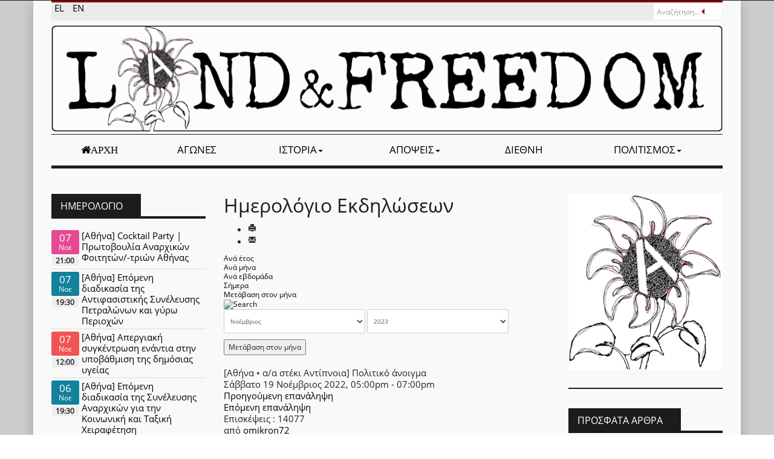

--- FILE ---
content_type: text/html; charset=utf-8
request_url: https://landandfreedom.gr/el/imerologio/eventdetail/1071/-/athina-a-a-steki-antipnoia-politiko-anoigma
body_size: 11486
content:

<!DOCTYPE html>
<html lang="el-gr" dir="ltr" class='com_jevents task-icalrepeat.detail itemid-233 j31 mm-hover'>

<head>
	<base href="https://landandfreedom.gr/el/imerologio/eventdetail/1071/-/athina-a-a-steki-antipnoia-politiko-anoigma" />
	<meta http-equiv="content-type" content="text/html; charset=utf-8" />
	<meta name="robots" content="index,follow" />
	<meta name="description" content="Portal ελευθεριακής αντιπληροφόρησης, πρωτοβουλία της συντακτικής ομάδας της αναρχικής εφημερίδας «Γη και Ελευθερία» που εκδίδει η Αναρχική Πολιτική Οργάνωση." />
	<meta name="generator" content="Joomla! - Open Source Content Management" />
	<title>Γη και Ελευθερία - [Αθήνα • α/α στέκι Αντίπνοια] Πολιτικό άνοιγμα</title>
	<link href="https://landandfreedom.gr/index.php?option=com_jevents&amp;task=modlatest.rss&amp;format=feed&amp;type=rss&amp;Itemid=233&amp;modid=0" rel="alternate" type="application/rss+xml" title="RSS 2.0" />
	<link href="https://landandfreedom.gr/index.php?option=com_jevents&amp;task=modlatest.rss&amp;format=feed&amp;type=atom&amp;Itemid=233&amp;modid=0" rel="alternate" type="application/atom+xml" title="Atom 1.0" />
	<link href="/templates/eranews/favicon.ico" rel="shortcut icon" type="image/vnd.microsoft.icon" />
	<link href="/t3-assets/dev/red-black-laf/templates.eranews.less.bootstrap.less.css" rel="stylesheet" type="text/css" />
	<link href="/media/com_jevents/css/bootstrap.css" rel="stylesheet" type="text/css" />
	<link href="/media/com_jevents/css/bootstrap-responsive.css" rel="stylesheet" type="text/css" />
	<link href="/media/com_jevents/lib_jevmodal/css/jevmodal.css" rel="stylesheet" type="text/css" />
	<link href="/components/com_jevents/assets/css/eventsadmin.css?v=3.6.73" rel="stylesheet" type="text/css" />
	<link href="/components/com_jevents/views/flat/assets/css/events_css.css?v=3.6.73" rel="stylesheet" type="text/css" />
	<link href="/media/com_jce/site/css/content.min.css?badb4208be409b1335b815dde676300e" rel="stylesheet" type="text/css" />
	<link href="/templates/system/css/system.css" rel="stylesheet" type="text/css" />
	<link href="/t3-assets/dev/red-black-laf/plugins.system.t3.base-bs3.less.t3.less.css" rel="stylesheet" type="text/css" />
	<link href="/t3-assets/dev/red-black-laf/templates.eranews.less.core.less.css" rel="stylesheet" type="text/css" />
	<link href="/t3-assets/dev/red-black-laf/templates.eranews.less.typography.less.css" rel="stylesheet" type="text/css" />
	<link href="/t3-assets/dev/red-black-laf/templates.eranews.less.forms.less.css" rel="stylesheet" type="text/css" />
	<link href="/t3-assets/dev/red-black-laf/templates.eranews.less.navigation.less.css" rel="stylesheet" type="text/css" />
	<link href="/t3-assets/dev/red-black-laf/templates.eranews.less.navbar.less.css" rel="stylesheet" type="text/css" />
	<link href="/t3-assets/dev/red-black-laf/templates.eranews.less.modules.less.css" rel="stylesheet" type="text/css" />
	<link href="/t3-assets/dev/red-black-laf/templates.eranews.less.joomla.less.css" rel="stylesheet" type="text/css" />
	<link href="/t3-assets/dev/red-black-laf/templates.eranews.less.components.less.css" rel="stylesheet" type="text/css" />
	<link href="/t3-assets/dev/red-black-laf/templates.eranews.less.style.less.css" rel="stylesheet" type="text/css" />
	<link href="/t3-assets/dev/red-black-laf/templates.eranews.local.less.themes.red-black-laf.template.less.css" rel="stylesheet" type="text/css" />
	<link href="/t3-assets/dev/red-black-laf/templates.eranews.less.template.less.css" rel="stylesheet" type="text/css" />
	<link href="/templates/eranews/fonts/font-awesome/css/font-awesome.min.css" rel="stylesheet" type="text/css" />
	<link href="/templates/eranews/css/custom.css" rel="stylesheet" type="text/css" />
	<link href="/components/com_jevents/views/default/assets/css/modstyle.css?v=3.6.73" rel="stylesheet" type="text/css" />
	<link href="/media/mod_languages/css/template.css?db8574945a6836384cb43baa23c31570" rel="stylesheet" type="text/css" />
	<style type="text/css">
.caldatecontainer, .caleventinfo { display: inline-block; vertical-align:top; }
.caleventinfo { width: 78%; line-height: 1.2em; }
.caldate { margin: auto; padding: 0.2em;  background-color: gray; border-radius: 0.2em; color: white; }
.caldatecontainer { width: 18%; text-align: center; }
.caldateday { font-size: 1.1em; line-height: 1em; }
.caldateday .mod_events_latest_date { vertical-align: middle; }
.caldatemonth { font-size: 0.8em; }
.caldatetime { font-size: 0.8em; font-weight: bold; background-color: #eee; margin: 0.1em; }
.mod_events_latest, .mod_events_latest_first { border: none; padding: 0.3em 0; }
.mod_events_latest { border-top: 1px solid #dddddd; }
.mod_events_latest_callink { text-align: center; }
div.mod_events_latest_callink a { background: none !important; }
	</style>
	<script type="application/json" class="joomla-script-options new">{"csrf.token":"9bd1c09cee7e4acc2ecfae7470f3f5cc","system.paths":{"root":"","base":""}}</script>
	<script src="/media/system/js/core.js?db8574945a6836384cb43baa23c31570" type="text/javascript"></script>
	<script src="/media/jui/js/jquery.min.js?db8574945a6836384cb43baa23c31570" type="text/javascript"></script>
	<script src="/media/jui/js/jquery-noconflict.js?db8574945a6836384cb43baa23c31570" type="text/javascript"></script>
	<script src="/media/jui/js/jquery-migrate.min.js?db8574945a6836384cb43baa23c31570" type="text/javascript"></script>
	<script src="/components/com_jevents/assets/js/jQnc.js?v=3.6.73" type="text/javascript"></script>
	<script src="/plugins/system/t3/base-bs3/bootstrap/js/bootstrap.js?db8574945a6836384cb43baa23c31570" type="text/javascript"></script>
	<script src="/media/com_jevents/lib_jevmodal/js/jevmodal.js" type="text/javascript"></script>
	<script src="/components/com_jevents/assets/js/view_detailJQ.js?v=3.6.73" type="text/javascript"></script>
	<script src="/plugins/system/t3/base-bs3/js/jquery.tap.min.js" type="text/javascript"></script>
	<script src="/plugins/system/t3/base-bs3/js/script.js" type="text/javascript"></script>
	<script src="/plugins/system/t3/base-bs3/js/menu.js" type="text/javascript"></script>
	<script src="/templates/eranews/js/count.js" type="text/javascript"></script>
	<script src="/plugins/system/t3/base-bs3/js/nav-collapse.js" type="text/javascript"></script>
	<!--[if lt IE 9]><script src="/media/system/js/html5fallback.js?db8574945a6836384cb43baa23c31570" type="text/javascript"></script><![endif]-->
	<script type="text/javascript">
function jevPopover(selector, container) {
	var uikitoptions = {"title":"","pos":"top","delay":150,"delayHide":200,"offset":20,"animation":"uk-animation-fade","duration":100,"cls":"uk-active uk-card uk-card-default uk-padding-remove  uk-background-default","clsPos":"uk-tooltip","mode":"hover,focus","container":"#jevents_body"}; 
	var bsoptions = {"animation":false,"html":true,"placement":"top","selector":false,"title":"","trigger":"hover focus","content":"","delay":{"show":150,"hide":150},"container":"#jevents_body","mouseonly":false};
	uikitoptions.container = container;
	bsoptions.container = container;
	
	if (bsoptions.mouseonly && 'ontouchstart' in document.documentElement) {
		return;
	}
	if (jQuery(selector).length){
		try {
			ys_setuppopover(selector, uikitoptions);
		}
		catch (e) {
			if ('bootstrap' != "uikit"  || typeof UIkit == 'undefined' ) {
			// Do not use this for YooTheme Pro templates otherwise you get strange behaviour!
				if (jQuery(selector).popover )
				{	
					// set data-title and data-content if not set or empty		
					var hoveritems = document.querySelectorAll(selector);
					hoveritems.forEach(function (hoveritem) {
						var title = hoveritem.getAttribute('data-original-title') || hoveritem.getAttribute('title')  || '';
						var body = hoveritem.getAttribute('data-original-content') || hoveritem.getAttribute('data-content') || '';
						if (body == '')
						{
							//hoveritem.setAttribute('data-original-content', 'hello kitty!');
							//hoveritem.setAttribute('data-content', 'hello kitty!');
						}
					});
					jQuery(selector).popover(bsoptions);
				}
				else 
				{
					if ('bootstrap' != "uikit")
					{
						alert("problem with popovers!  Failed to load Bootstrap popovers");
					}
					else 
					{
						alert("problem with popovers! Failed to load UIkit popovers");
					}
				}
			}
			else 
			{
				// Fall back to native uikit
				var hoveritems = document.querySelectorAll(selector);
				hoveritems.forEach(function (hoveritem) {
					var title = hoveritem.getAttribute('data-yspoptitle') || hoveritem.getAttribute('data-original-title') || hoveritem.getAttribute('title');
					var body = hoveritem.getAttribute('data-yspopcontent') || hoveritem.getAttribute('data-content') || hoveritem.getAttribute('data-bs-content') || '';
					var options = hoveritem.getAttribute('data-yspopoptions') || uikitoptions;
					if (typeof options == 'string') {
						options = JSON.parse(options);
					}
					/*
					var phtml = '<div class="uk-card uk-card-default uk-padding-remove uk-background-default" style="width:max-content;border-top-left-radius: 5px;border-top-right-radius: 5px;">' +
					(title != '' ? '<div class="uk-text-emphasis">' + title + '</div>' : '') +
					(body != '' ? '<div class="uk-card-body uk-text-secondary uk-padding-small" style="width:max-content">' + body + '</div>' : '') +
					'</div>';
					*/						
					var phtml = '' +
					(title != '' ? title.replace("jevtt_title", "uk-card-title uk-text-emphasis uk-padding-small").replace(/color:#(.*);/,'color:#$1!important;')  : '') +
					(body != '' ?  body.replace("jevtt_text", "uk-card-body uk-padding-small uk-text-secondary  uk-background-default")  : '') +
					'';
					options.title = phtml;
					
					if (hoveritem.hasAttribute('title')) {
						hoveritem.removeAttribute('title');
					}
			
					UIkit.tooltip(hoveritem, options);
				});
			}	
		}
	}
}
document.addEventListener('DOMContentLoaded', function()
{
	try {
		jevPopover('.hasjevtip', '#jevents_body');
	}
	catch (e) 
	{
	}
});
(function($) {
	if (typeof $.fn.popover == 'undefined')
	{
		// bootstrap popovers not used or loaded
		return;
	}

    var oldHide = $.fn.popover.Constructor.prototype.hide || false;

    $.fn.popover.Constructor.prototype.hide = function() {
		var bootstrap5 = false;
		var bootstrap4 = false;
		try {
	        var testClass = window.bootstrap.Tooltip || window.bootstrap.Modal;
	        var bsVersion = testClass.VERSION.substr(0,1);

		    bootstrap5 = bsVersion >= 5;
		    bootstrap4 = bsVersion >= 4 && !bootstrap5;
		} catch (e) {
		}
        var bootstrap3 = window.jQuery && (typeof jQuery().emulateTransitionEnd == 'function');
        // Bootstrap  3+         
        if (this.config || bootstrap4 || bootstrap3 || bootstrap5)
        {
            //- This is not needed for recent versions of Bootstrap 4
            /*
	        if (this.config.container == '#jevents_body' && this.config.trigger.indexOf('hover') >=0) {
	            var that = this;
	            // try again after what would have been the delay
	            setTimeout(function() {
	                return that.hide.call(that, arguments);
	            }, that.config.delay.hide);
	            return;
	        }
	        */
        }
        // Earlier Bootstraps 
        else
        {
	        if (this.options.container == '#jevents_body' && this.options.trigger.indexOf('hover') >=0  && this.tip().is(':hover')) {
	            var that = this;
	            // try again after what would have been the delay
	            setTimeout(function() {
	                try {
	                    return that.hide.call(that, arguments);
	                }
	                catch (e) 
	                {
	                }
	            }, that.options.delay.hide);
	            return;
	        }
        }
        if ( oldHide )
        {
            oldHide.call(this, arguments);
        }
    };

})(jQuery);function fetchMoreLatestEvents(modid, direction)
{        
        jQuery.ajax({
                    type : 'POST',
                    dataType : 'json',
                    url : "https://landandfreedom.gr/index.php?option=com_jevents&ttoption=com_jevents&typeaheadtask=gwejson&file=fetchlatestevents&path=module&folder=mod_jevents_latest&token=9bd1c09cee7e4acc2ecfae7470f3f5cc",
                    data : {'json':JSON.stringify({'modid':modid, 'direction':direction})},
                    contentType: "application/x-www-form-urlencoded; charset=utf-8",
                    scriptCharset: "utf-8"
            })                        
                .done(function( data ){                    
                    jQuery("#mod_events_latest_"+modid+"_data").replaceWith(data.html);
                    try {
                        document.getElementById("mod_events_latest_"+modid+"_data").parentNode.scrollIntoView({block: "start", behavior: "smooth"});
                    }
                    catch (e) {
                    }
                })
                .fail(function(x) {
        alert('fail '+x);
                });
}
	</script>
	<!--[if lte IE 6]>
<link rel="stylesheet" href="https://landandfreedom.gr/components/com_jevents/views/flat/assets/css/ie6.css" />
<![endif]-->

	
<!-- META FOR IOS & HANDHELD -->
	<meta name="viewport" content="width=device-width, initial-scale=1.0, maximum-scale=1.0, user-scalable=no"/>
	<style type="text/stylesheet">
		@-webkit-viewport   { width: device-width; }
		@-moz-viewport      { width: device-width; }
		@-ms-viewport       { width: device-width; }
		@-o-viewport        { width: device-width; }
		@viewport           { width: device-width; }
	</style>
	<script type="text/javascript">
		//<![CDATA[
		if (navigator.userAgent.match(/IEMobile\/10\.0/)) {
			var msViewportStyle = document.createElement("style");
			msViewportStyle.appendChild(
				document.createTextNode("@-ms-viewport{width:auto!important}")
			);
			document.getElementsByTagName("head")[0].appendChild(msViewportStyle);
		}
		//]]>
	</script>
<meta name="HandheldFriendly" content="true"/>
<meta name="apple-mobile-web-app-capable" content="YES"/>
<!-- //META FOR IOS & HANDHELD -->



<link rel="apple-touch-icon" sizes="180x180" href="/apple-touch-icon.png">
<link rel="icon" type="image/png" sizes="32x32" href="/favicon-32x32.png">
<link rel="icon" type="image/png" sizes="16x16" href="/favicon-16x16.png">
<link rel="manifest" href="/site.webmanifest">
<link rel="mask-icon" href="/safari-pinned-tab.svg" color="#5bbad5">
<meta name="msapplication-TileColor" content="#da532c">
<meta name="theme-color" content="#ffffff">



<!-- Le HTML5 shim and media query for IE8 support -->
<!--[if lt IE 9]>
<script src="//cdnjs.cloudflare.com/ajax/libs/html5shiv/3.7.3/html5shiv.min.js"></script>
<script type="text/javascript" src="/plugins/system/t3/base-bs3/js/respond.min.js"></script>
<![endif]-->

<!-- You can add Google Analytics here or use T3 Injection feature -->


	<!-- Start TAGZ: -->
	<meta name="twitter:card" content="summary_large_image"/>
	<meta name="twitter:description" content="Γη & Ελευθερία | Ημερολόγιο"/>
	<meta name="twitter:image" content="https://landandfreedom.gr/images/logos/laf_flower.png"/>
	<meta name="twitter:site" content=""/>
	<meta name="twitter:title" content="Γη & Ελευθερία | Ημερολόγιο"/>
	<meta property="fb:app_id" content=""/>
	<meta property="og:description" content="Γη & Ελευθερία | Ημερολόγιο"/>
	<meta property="og:image" content="https://landandfreedom.gr/images/logos/laf_flower.png"/>
	<meta property="og:image:height" content="291"/>
	<meta property="og:image:width" content="255"/>
	<meta property="og:site_name" content="Γη και Ελευθερία"/>
	<meta property="og:title" content="Γη & Ελευθερία | Ημερολόγιο"/>
	<meta property="og:type" content="website"/>
	<meta property="og:url" content="https://landandfreedom.gr/el/imerologio/eventdetail/1071/-/athina-a-a-steki-antipnoia-politiko-anoigma"/>
	<!-- End TAGZ -->

</head>
		

<body>
<div class="background-coloroverlay" style="background-color:#ccc"></div><div class="t3-wrapper"> <!-- Need this wrapper for off-canvas menu. Remove if you don't use of-canvas -->
		<!-- topbar-->
		<div class="wrap topbar">
				<div class="container">
			<div class="col-xs-12 col-sm-12 col-md-6 topbar-left">
										</div>
			<div class="col-xs-12 col-sm-12 col-md-6 topbar-right">
								</div>
		<div></div><div style="clear:both"></div></div></div>
		<!-- //topbar -->
<div id="background-shadow" class="container">
  
  		<!-- highlighter-->
				<div class="wrap highlighter">
				<div class="container">
				<div class="highlighter-inner">
			<div class="col-xs-12 col-sm-9 col-md-9 highlighter-left">
						<div class="highlighter-left-inner ">
<div class="mod-languages">

	<ul class="lang-inline" dir="ltr">
									<li class="lang-active">
			<a href="https://landandfreedom.gr/el/imerologio/eventdetail/1071/-/athina-a-a-steki-antipnoia-politiko-anoigma">
							EL						</a>
			</li>
								<li>
			<a href="/en/imerologio">
							EN						</a>
			</li>
				</ul>

</div>

			</div>			</div>
			<div class="col-xs-12 col-sm-3 col-md-3 highlighter-right">
								<!-- HEAD SEARCH -->
					<div class="head-search ">
						<div class="search">
	<form action="/el/imerologio" method="post" class="form-inline eranews">
		<label for="mod-search-searchword94" class="element-invisible">Αναζήτηση...</label> <input name="searchword" id="mod-search-searchword94" maxlength="200"  class="inputbox search-query input-medium" type="search" placeholder="Αναζήτηση..." />		<input type="hidden" name="task" value="search" />
		<input type="hidden" name="option" value="com_search" />
		<input type="hidden" name="Itemid" value="233" />
	</form>
</div>

					</div>
					<!-- //HEAD SEARCH -->
							</div>
		<div></div><div style="clear:both"></div></div></div></div>
				<!-- //highlighter -->

  
<!-- HEADER -->
<header id="t3-header" class="container t3-header">
	<div class="row">
		<!-- LOGO -->
		<div class="col-xs-12 col-sm-12 logo">
			<div class="logo-image logo-control">
				<a href="https://landandfreedom.gr/" title="Γη και Ελευθερία">
											<img class="logo-img" src="/images/logos/laf_logo.png" alt="Γη και Ελευθερία" />
																<img class="logo-img-sm" src="/images/logos/laf_logo-small.png" alt="Γη και Ελευθερία" />
										<span class="sitename">Γη και Ελευθερία</span>
				</a>
				<small class="site-slogan">Γη και Ελευθερία</small>
			</div>
		</div>
		<!-- //LOGO -->
			</div>
</header>
<!-- //HEADER -->


  
<!-- MAIN NAVIGATION -->
<nav id="t3-mainnav" class="wrap navbar navbar-default t3-mainnav" data-spy="affix" data-offset-top="70">
	<div class="container">
	<div class="nav-border">
		<!-- Brand and toggle get grouped for better mobile display -->
		<div class="navbar-header">
											<button type="button" class="navbar-toggle" data-toggle="collapse" data-target=".t3-navbar-collapse">
					<i class="fa fa-bars"></i>
				</button>
			
			
		</div>

					<div class="t3-navbar-collapse navbar-collapse collapse"></div>
		
		<div class="t3-navbar navbar-collapse collapse">
					<ul class="nav navbar-nav">
			<li class="item-101">				<a class="laf-home-icon fa fa-home" href="/el/" >Αρχή</a>
				</li><li class="item-137">				<a href="/el/agones" >Αγώνες</a>
				</li><li class="item-114 deeper dropdown parent">				<a class="dropdown-toggle" href="/el/istoria"  data-toggle="dropdown">Ιστορία<em class="caret"></em></a>
				<ul class="dropdown-menu" role="menu"><li class="item-237">				<a href="/el/istoria/theoria" >Θεωρία</a>
				</li></ul></li><li class="item-115 deeper dropdown parent">				<a class="dropdown-toggle" href="/el/apopseis"  data-toggle="dropdown">Απόψεις<em class="caret"></em></a>
				<ul class="dropdown-menu" role="menu"><li class="item-238">				<a href="/el/apopseis/analyseis" >Αναλύσεις</a>
				</li></ul></li><li class="item-193">				<a href="/el/diethni" >Διεθνή</a>
				</li><li class="item-194 deeper dropdown parent">				<a class="dropdown-toggle" href="/el/politismos"  data-toggle="dropdown">Πολιτισμός<em class="caret"></em></a>
				<ul class="dropdown-menu" role="menu"><li class="item-377">				<a href="/el/politismos/eleftheriakes-ekdoseis" >Ελευθεριακές εκδόσεις</a>
				</li></ul></li>		</ul>
	
		</div>
	</div>
	</div>
</nav>
<!-- //MAIN NAVIGATION -->


  		<!-- picturenews-->
				<!-- //picturenews -->

  


  

<div id="t3-mainbody" class="container t3-mainbody">
	<div class="row">

		<!-- MAIN CONTENT -->
		<div id="t3-content" class="t3-content col-xs-12 col-md-6  col-md-push-3">
							<div id="system-message-container">
			</div>
	
												<!-- Event Calendar and Lists Powered by JEvents //-->
		<div id="jevents">
	<div class="contentpaneopen jeventpage     jevbootstrap" id="jevents_header">
							<h2 class="contentheading">Ημερολόγιο Εκδηλώσεων</h2>
						<ul class="actions">
										<li class="print-icon">
							<a href="javascript:void(0);" rel="nofollow"
							   onclick="window.open('/el/imerologio/eventdetail/1071/-/-?print=1&amp;pop=1&amp;tmpl=component', 'win2', 'status=no,toolbar=no,scrollbars=yes,titlebar=no,menubar=no,resizable=yes,width=600,height=600,directories=no,location=no');"
							   title="Εκτύπωση">
								<span class="icon-print"> </span>
							</a>
						</li> 					<li class="email-icon">
						<a href="javascript:void(0);" rel="nofollow"
						   onclick="window.open('/el/component/mailto/?tmpl=component&amp;link=4fd6050aab5148d4b82cc754d54f841e0c41074e','emailwin','width=400,height=350,menubar=yes,resizable=yes'); return false;"
						   title="EMAIL">
							<span class="icon-envelope"> </span>
						</a>
					</li>
								</ul>
				</div>
	<div class="jev_clear"></div>
	<div class="contentpaneopen  jeventpage   jevbootstrap" id="jevents_body">
	<div class='jev_pretoolbar'></div>				<div class="new-navigation">
			<div class="nav-items">
									<div id="nav-year" >
						<a href="/el/imerologio/eventsbyyear/2022/-"
						   title="Ανά έτος">
							Ανά έτος</a>
					</div>
													<div id="nav-month">
						<a href="/el/imerologio/monthcalendar/2022/11/-"
						   title="Ανά μήνα">                            Ανά μήνα</a>
					</div>
													<div id="nav-week">
						<a href="/el/imerologio/eventsbyweek/2022/11/14/-"
						   title="Ανά εβδομάδα">
							Ανά εβδομάδα</a>
					</div>
													<div id="nav-today">
						<a href="/el/imerologio/eventsbyday/2025/11/6/-"
						   title="Σήμερα">
							Σήμερα</a>
					</div>
															<div id="nav-jumpto">
			<a href="#"
			   onclick="if (jevjq('#jumpto').hasClass('jev_none')) {jevjq('#jumpto').removeClass('jev_none');} else {jevjq('#jumpto').addClass('jev_none')}return false;"
			   title="Μετάβαση στον μήνα">
				Μετάβαση στον μήνα			</a>
		</div>
																						</div>
							<div id="nav-search">
					<a href="/el/imerologio/search_form/-"
					   title="Αναζήτηση">
						<img src="https://landandfreedom.gr/components/com_jevents/views/flat/assets/images/icon-search.gif" alt="Search"/>
					</a>
				</div>
								<div id="jumpto"  class="jev_none">
			<form name="BarNav" action="/el/imerologio" method="get">
				<input type="hidden" name="option" value="com_jevents" />
				<input type="hidden" name="task" value="month.calendar" />
				<input type="hidden" name="catids" value=""/><select id="month" name="month" style="font-size:10px;">
	<option value="01">&Iota;&alpha;&nu;&omicron;&upsilon;ά&rho;&iota;&omicron;&sigmaf;</option>
	<option value="02">&Phi;&epsilon;&beta;&rho;&omicron;&upsilon;ά&rho;&iota;&omicron;&sigmaf;</option>
	<option value="03">&Mu;ά&rho;&tau;&iota;&omicron;&sigmaf;</option>
	<option value="04">&Alpha;&pi;&rho;ί&lambda;&iota;&omicron;&sigmaf;</option>
	<option value="05">&Mu;ά&iota;&omicron;&sigmaf;</option>
	<option value="06">&Iota;&omicron;ύ&nu;&iota;&omicron;&sigmaf;</option>
	<option value="07">&Iota;&omicron;ύ&lambda;&iota;&omicron;&sigmaf;</option>
	<option value="08">&Alpha;ύ&gamma;&omicron;&upsilon;&sigma;&tau;&omicron;&sigmaf;</option>
	<option value="09">&Sigma;&epsilon;&pi;&tau;έ&mu;&beta;&rho;&iota;&omicron;&sigmaf;</option>
	<option value="10">&Omicron;&kappa;&tau;ώ&beta;&rho;&iota;&omicron;&sigmaf;</option>
	<option value="11" selected="selected">&Nu;&omicron;έ&mu;&beta;&rho;&iota;&omicron;&sigmaf;</option>
	<option value="12">&Delta;&epsilon;&kappa;έ&mu;&beta;&rho;&iota;&omicron;&sigmaf;</option>
</select>
<select id="year" name="year" style="font-size:10px;">
	<option value="2023">2023</option>
	<option value="2024">2024</option>
	<option value="2025">2025</option>
	<option value="2026">2026</option>
	<option value="2027">2027</option>
	<option value="2028">2028</option>
	<option value="2029">2029</option>
	<option value="2030">2030</option>
</select>
				<button onclick="submit(this.form)">Μετάβαση στον μήνα</button>
				<input type="hidden" name="Itemid" value="233" />
			</form>
		</div>
		

		</div>
		<div class="contentpaneopen jev_evdt">	<div class="jev_evdt_header">		<div class="jev_evdt_icons"> </div>
		<div class="jev_evdt_title">[Αθήνα • α/α στέκι Αντίπνοια] Πολιτικό άνοιγμα</div>
	</div>
	<div class="jev_eventdetails_body">		<div class="jev_evdt_summary">Σάββατο 19 Νοέμβριος 2022,&nbsp;05:00pm&nbsp;-&nbsp;07:00pm<br/>
			<div class='ev_prevrepeat'><a href='/el/imerologio/eventdetail/1070/-/athina-a-a-steki-antipnoia-politiko-anoigma?pop=0' title='Προηγούμενη επανάληψη' class='green'>Προηγούμενη επανάληψη</a></div>
<div class='ev_nextrepeat'><a href='/el/imerologio/eventdetail/1072/-/athina-a-a-steki-antipnoia-politiko-anoigma?pop=0' title='Επόμενη επανάληψη' class='green'>Επόμενη επανάληψη</a></div>
		</div>
		<div class="jev_evdt_hits"><span class='hitslabel'>Επισκέψεις</span> : 14077</div>
		<div class="jev_evdt_creator"><span class="creator">από </span><span id="cloaka5bd8438192533e346df5a76cc9bb791fe0d0b14629ea9f6fff7862d35898b23">Αυτή η διεύθυνση ηλεκτρονικού ταχυδρομείου προστατεύεται από τους αυτοματισμούς αποστολέων ανεπιθύμητων μηνυμάτων. Χρειάζεται να ενεργοποιήσετε τη JavaScript για να μπορέσετε να τη δείτε.</span><script type='text/javascript'>
				document.getElementById('cloaka5bd8438192533e346df5a76cc9bb791fe0d0b14629ea9f6fff7862d35898b23').innerHTML = '';
				var prefix = '&#109;a' + 'i&#108;' + '&#116;o';
				var path = 'hr' + 'ef' + '=';
				var addyfe0d0b14629ea9f6fff7862d35898b23 = '&#111;m&#105;kr&#111;n72' + '&#64;';
				addyfe0d0b14629ea9f6fff7862d35898b23 = addyfe0d0b14629ea9f6fff7862d35898b23 + 'l&#97;nd&#97;ndfr&#101;&#101;d&#111;m' + '&#46;' + 'gr';
				var addy_textfe0d0b14629ea9f6fff7862d35898b23 = '&#111;m&#105;kr&#111;n72';document.getElementById('cloaka5bd8438192533e346df5a76cc9bb791fe0d0b14629ea9f6fff7862d35898b23').innerHTML += '<a ' + path + '\'' + prefix + ':' + addyfe0d0b14629ea9f6fff7862d35898b23 + '\'>'+addy_textfe0d0b14629ea9f6fff7862d35898b23+'<\/a>';
		</script>		</div>
		<div class="jev_evdt_contact"><span class="contact">Επικοινωνία&nbsp;</span><span id="cloakeb7e5780075a8be36cac93a5af06d79a">Αυτή η διεύθυνση ηλεκτρονικού ταχυδρομείου προστατεύεται από τους αυτοματισμούς αποστολέων ανεπιθύμητων μηνυμάτων. Χρειάζεται να ενεργοποιήσετε τη JavaScript για να μπορέσετε να τη δείτε.</span><script type='text/javascript'>
				document.getElementById('cloakeb7e5780075a8be36cac93a5af06d79a').innerHTML = '';
				var prefix = '&#109;a' + 'i&#108;' + '&#116;o';
				var path = 'hr' + 'ef' + '=';
				var addyeb7e5780075a8be36cac93a5af06d79a = 'st_&#97;nt&#105;pn&#111;&#105;&#97;' + '&#64;';
				addyeb7e5780075a8be36cac93a5af06d79a = addyeb7e5780075a8be36cac93a5af06d79a + 'h&#111;tm&#97;&#105;l' + '&#46;' + 'c&#111;m';
				var addy_texteb7e5780075a8be36cac93a5af06d79a = 'st_&#97;nt&#105;pn&#111;&#105;&#97;' + '&#64;' + 'h&#111;tm&#97;&#105;l' + '&#46;' + 'c&#111;m';document.getElementById('cloakeb7e5780075a8be36cac93a5af06d79a').innerHTML += '<a ' + path + '\'' + prefix + ':' + addyeb7e5780075a8be36cac93a5af06d79a + '\'>'+addy_texteb7e5780075a8be36cac93a5af06d79a+'<\/a>';
		</script>		</div>
		<div class="jev_evdt_desc"><p style="text-align: center;"><strong>Πολιτικό Άνοιγμα</strong></p>

<p style="text-align: center;"><em><span style="color: #ff0000;">κάθε Σάββατο 17:00 – 19:00</span></em></p>

<p style="text-align: center;">στη γωνία της <strong>Αριστοβούλου &amp; Πυλάδου</strong> στα Κάτω Πετράλωνα</p>

<p style="text-align: center;">Κατά τη διάρκεια του ανοίγματος πραγματοποιείται <em><span style="color: #ff0000;">συλλογή ειδών πρώτης ανάγκης</span></em> &amp; λειτουργεί το <em><span style="color: #ff0000;">κινηματικό βιβλιοπωλείο</span></em> και η <em><span style="color: #ff0000;">δανειστική βιβλιοθήκη</span></em></p>

<p style="text-align: center;"><strong>Kοινωνική Αυτοοργάνωση – Μαχητική Αντίσταση – Ταξική Αλληλεγγύη</strong></p>

<p style="text-align: center;"><em>Για την Κοινωνική Επανάσταση, την Αναρχία και τον Ελευθεριακό κομμουνισμό</em></p>
</div>
		<div class="jev_evdt_location"><span class="location">Τοποθεσία&nbsp;</span>Αριστοβούλου & Πυλάδου, Κάτω Πετράλωνα		</div>
		<div class="jev_evdt_extrainf"><a href="http://stekiantipnoia.squathost.com/">http://stekiantipnoia.squathost.com/</a></div>
	</div>
</div>
	</div>
	</div>
			<!-- submain -->

  	<!-- //submain -->

		</div>
		<!-- //MAIN CONTENT -->

		<!-- SIDEBAR 1 -->
		<div class="t3-sidebar t3-sidebar-1 col-xs-12 col-sm-6  col-md-3  col-md-pull-6 ">
			<div class="t3-module module " id="Mod138"><div class="module-inner"><h3 class="module-title "><span>Ημερολόγιο</span></h3><div class="module-ct"><table class="mod_events_latest_table jevbootstrap" width="100%" border="0" cellspacing="0" cellpadding="0" align="center"><tr class="jevrow0"><td class="mod_events_latest_first"><div>
  <div class="caldatecontainer">
    <div class="caldate" style="background-color: #e64a93">
      <div class="caldateday"><span class="mod_events_latest_date">07</span></div>
      <div class="caldatemonth"><span class="mod_events_latest_date">Νοε</span></div>
    </div>
    <div class="caldatetime"><span class="mod_events_latest_date">21:00</span></div>
  </div>

  <div class="caleventinfo">
    <div class="caleventtitle"><span class="mod_events_latest_content"><a href="/el/imerologio/eventdetail/2752/-/athina-cocktail-party-protovoulia-anarxikon-foititon-trion-athinas"  target="_top" >[Αθήνα] Cocktail Party | Πρωτοβουλία Αναρχικών Φοιτητών/-τριών Αθήνας</a></span></div>
    <!--<div class="caleventtime"><span class="mod_events_latest_date"> 9:00PM</span></div>-->
  </div>
</div>
</td></tr>
<tr class="jevrow0"><td class="mod_events_latest"><div>
  <div class="caldatecontainer">
    <div class="caldate" style="background-color: #13819c">
      <div class="caldateday"><span class="mod_events_latest_date">07</span></div>
      <div class="caldatemonth"><span class="mod_events_latest_date">Νοε</span></div>
    </div>
    <div class="caldatetime"><span class="mod_events_latest_date">19:30</span></div>
  </div>

  <div class="caleventinfo">
    <div class="caleventtitle"><span class="mod_events_latest_content"><a href="/el/imerologio/eventdetail/2751/-/athina-epomeni-diadikasia-tis-antifasistikis-synelefsis-petralonon-kai-gyro-perioxon"  target="_top" >[Αθήνα] Επόμενη διαδικασία της Αντιφασιστικής Συνέλευσης Πετραλώνων και γύρω Περιοχών</a></span></div>
    <!--<div class="caleventtime"><span class="mod_events_latest_date"> 7:30PM</span></div>-->
  </div>
</div>
</td></tr>
<tr class="jevrow0"><td class="mod_events_latest"><div>
  <div class="caldatecontainer">
    <div class="caldate" style="background-color: #f05454">
      <div class="caldateday"><span class="mod_events_latest_date">07</span></div>
      <div class="caldatemonth"><span class="mod_events_latest_date">Νοε</span></div>
    </div>
    <div class="caldatetime"><span class="mod_events_latest_date">12:00</span></div>
  </div>

  <div class="caleventinfo">
    <div class="caleventtitle"><span class="mod_events_latest_content"><a href="/el/imerologio/eventdetail/2757/-/athina-apergiaki-sygkentrosi-enantia-stin-ypovathmisi-tis-dimosias-ygeias"  target="_top" >[Αθήνα] Απεργιακή συγκέντρωση ενάντια στην υποβάθμιση της δημόσιας υγείας</a></span></div>
    <!--<div class="caleventtime"><span class="mod_events_latest_date">12:00PM</span></div>-->
  </div>
</div>
</td></tr>
<tr class="jevrow1"><td class="mod_events_latest"><div>
  <div class="caldatecontainer">
    <div class="caldate" style="background-color: #13819c">
      <div class="caldateday"><span class="mod_events_latest_date">06</span></div>
      <div class="caldatemonth"><span class="mod_events_latest_date">Νοε</span></div>
    </div>
    <div class="caldatetime"><span class="mod_events_latest_date">19:30</span></div>
  </div>

  <div class="caleventinfo">
    <div class="caleventtitle"><span class="mod_events_latest_content"><a href="/el/imerologio/eventdetail/2749/-/athina-epomeni-diadikasia-tis-synelefsis-anarxikon-gia-tin-koinoniki-kai-taksiki-xeirafetisi"  target="_top" >[Αθήνα] Επόμενη διαδικασία της Συνέλευσης Αναρχικών για την Κοινωνική και Ταξική Χειραφέτηση</a></span></div>
    <!--<div class="caleventtime"><span class="mod_events_latest_date"> 7:30PM</span></div>-->
  </div>
</div>
</td></tr>
<tr class="jevrow1"><td class="mod_events_latest"><div>
  <div class="caldatecontainer">
    <div class="caldate" style="background-color: #009900">
      <div class="caldateday"><span class="mod_events_latest_date">06</span></div>
      <div class="caldatemonth"><span class="mod_events_latest_date">Νοε</span></div>
    </div>
    <div class="caldatetime"><span class="mod_events_latest_date">12:00</span></div>
  </div>

  <div class="caleventinfo">
    <div class="caleventtitle"><span class="mod_events_latest_content"><a href="/el/imerologio/eventdetail/2758/-/thes-niki-panekpaideftiki-poreia-asf-quieta-movere"  target="_top" >[Θεσ/νίκη] Πανεκπαιδευτική πορεία | ΑΣΦ Quieta Movere</a></span></div>
    <!--<div class="caleventtime"><span class="mod_events_latest_date">12:00PM</span></div>-->
  </div>
</div>
</td></tr>
<tr class="jevrow1"><td class="mod_events_latest"><div>
  <div class="caldatecontainer">
    <div class="caldate" style="background-color: #009900">
      <div class="caldateday"><span class="mod_events_latest_date">06</span></div>
      <div class="caldatemonth"><span class="mod_events_latest_date">Νοε</span></div>
    </div>
    <div class="caldatetime"><span class="mod_events_latest_date">12:00</span></div>
  </div>

  <div class="caleventinfo">
    <div class="caleventtitle"><span class="mod_events_latest_content"><a href="/el/imerologio/eventdetail/2754/-/athina-panekpaideftiki-poreia"  target="_top" >[Αθήνα] Πανεκπαιδευτική πορεία</a></span></div>
    <!--<div class="caleventtime"><span class="mod_events_latest_date">12:00PM</span></div>-->
  </div>
</div>
</td></tr>
</table>
<div class="mod_events_latest_callink"><a href="/el/imerologio" class="btn btn-default" target="_top" >Πλήρες Ημερολόγιο</a></div></div></div></div>
		</div>
		<!-- //SIDEBAR 1 -->
	
		<!-- SIDEBAR 2 -->
		<div class="t3-sidebar t3-sidebar-2 col-xs-12 col-sm-6  col-md-3 ">
			<div class="t3-module module " id="Mod148"><div class="module-inner"><div class="module-ct">

<div class="custom"  >
	<p><img src="/images/logos/laf_flower.png" alt="" /></p></div>
</div></div></div><div class="t3-module module " id="Mod95"><div class="module-inner"><h3 class="module-title "><span>Πρόσφατα άρθρα</span></h3><div class="module-ct">
<ul class="list-group modlatest marginless ">
      <li class="list-group-item list-group-item-action flex-column align-items-start" itemscope itemtype="https://schema.org/Article">
      <a href="/el/agones/2104-enantia-stin-ergodotiki-kratiki-tromokratia-saktx" class="d-flex w-100 justify-content-between" itemprop="url">
<!--         <div class=""> -->
          <div class="mb-1" itemprop="name">Ενάντια στην εργοδοτική & κρατική τρομοκρατία | ΣΑΚΤΧ</div>
<!--         </div> -->
      </a>

    </li>
      <li class="list-group-item list-group-item-action flex-column align-items-start" itemscope itemtype="https://schema.org/Article">
      <a href="/el/agones/2103-thes-niki-kalesma-stin-panekpaideftiki-poreia-eleftheriako-sxima-kin-fou-apth" class="d-flex w-100 justify-content-between" itemprop="url">
<!--         <div class=""> -->
          <div class="mb-1" itemprop="name">[Θεσ/νίκη] Κάλεσμα στην πανεκπαιδευτική πορεία | Ελευθεριακό Σχήμα Κιν/φου ΑΠΘ</div>
<!--         </div> -->
      </a>

    </li>
      <li class="list-group-item list-group-item-action flex-column align-items-start" itemscope itemtype="https://schema.org/Article">
      <a href="/el/agones/2102-i-ergodotiki-dolofonia-tou-manoli-afrati-den-tha-ksexastei" class="d-flex w-100 justify-content-between" itemprop="url">
<!--         <div class=""> -->
          <div class="mb-1" itemprop="name">Η εργοδοτική δολοφονία του Μανώλη Αφράτη δεν θα ξεχαστεί </div>
<!--         </div> -->
      </a>

    </li>
      <li class="list-group-item list-group-item-action flex-column align-items-start" itemscope itemtype="https://schema.org/Article">
      <a href="/el/agones/2101-panekpaideftiki-poreia-6-11-protovoulia-anarxikon-foititon-trion-athinas" class="d-flex w-100 justify-content-between" itemprop="url">
<!--         <div class=""> -->
          <div class="mb-1" itemprop="name">Πανεκπαιδευτική πορεία 6/11 | Πρωτοβουλία Αναρχικών Φοιτητών/-τριών Αθήνας</div>
<!--         </div> -->
      </a>

    </li>
      <li class="list-group-item list-group-item-action flex-column align-items-start" itemscope itemtype="https://schema.org/Article">
      <a href="/el/diethni/2100-dilosi-tis-anarxikis-omadas-soudan" class="d-flex w-100 justify-content-between" itemprop="url">
<!--         <div class=""> -->
          <div class="mb-1" itemprop="name">Δήλωση της Αναρχικής Ομάδας Σουδάν</div>
<!--         </div> -->
      </a>

    </li>
      <li class="list-group-item list-group-item-action flex-column align-items-start" itemscope itemtype="https://schema.org/Article">
      <a href="/el/agones/2099-anakoinosi-gia-tin-katadiki-tou-syntrofou-z-m-anarxiki-synelefsi-foititon-trion-quieta-movere" class="d-flex w-100 justify-content-between" itemprop="url">
<!--         <div class=""> -->
          <div class="mb-1" itemprop="name">Ανακοίνωση για την καταδίκη του συντρόφου Ζ.Μ. | Αναρχική Συνέλευση Φοιτητών/τριών Quieta Movere</div>
<!--         </div> -->
      </a>

    </li>
      <li class="list-group-item list-group-item-action flex-column align-items-start" itemscope itemtype="https://schema.org/Article">
      <a href="/el/agones/2098-anakoinosi-gia-tin-katadiki-tou-syntrofou-mas-z-m" class="d-flex w-100 justify-content-between" itemprop="url">
<!--         <div class=""> -->
          <div class="mb-1" itemprop="name">[Αθήνα] Ανακοίνωση για την καταδίκη του συντρόφου μας Ζ.Μ.</div>
<!--         </div> -->
      </a>

    </li>
      <li class="list-group-item list-group-item-action flex-column align-items-start" itemscope itemtype="https://schema.org/Article">
      <a href="/el/agones/2097-kyriakos-ksymitiris-panta-paron-lefteria-stous-profylakismenous-es-agonistes-tries-gia-tin-ypothesi-ton-ampelokipon" class="d-flex w-100 justify-content-between" itemprop="url">
<!--         <div class=""> -->
          <div class="mb-1" itemprop="name">Κυριάκος Ξυμητήρης πάντα παρών | Λευτεριά στους προφυλακισμένους/ες αγωνιστές/τριες για την υπόθεση των Αμπελοκήπων</div>
<!--         </div> -->
      </a>

    </li>
      <li class="list-group-item list-group-item-action flex-column align-items-start" itemscope itemtype="https://schema.org/Article">
      <a href="/el/agones/2096-diadilosi-enantia-stin-kratiki-kai-ergodotiki-tromokratia-svedi" class="d-flex w-100 justify-content-between" itemprop="url">
<!--         <div class=""> -->
          <div class="mb-1" itemprop="name">Διαδήλωση ενάντια στην κρατική και εργοδοτική τρομοκρατία | ΣΒΕΔΙ</div>
<!--         </div> -->
      </a>

    </li>
      <li class="list-group-item list-group-item-action flex-column align-items-start" itemscope itemtype="https://schema.org/Article">
      <a href="/el/agones/2095-athina-thanatos-ston-fasismo-to-kratos-ton-kapitalismo-apo" class="d-flex w-100 justify-content-between" itemprop="url">
<!--         <div class=""> -->
          <div class="mb-1" itemprop="name">[Αθήνα] Θάνατος στον φασισμό, το κράτος & τον καπιταλισμό | ΑΠΟ</div>
<!--         </div> -->
      </a>

    </li>
  </ul>

</div></div></div>
		</div>
		<!-- //SIDEBAR 2 -->
	
	</div>
</div> 



  


  


  


  


  
<!-- FOOTER -->
<footer id="t3-footer" class="wrap t3-footer">

			<!-- FOOT NAVIGATION -->
		<div class="container">
				<!-- SPOTLIGHT -->
	<div class="t3-spotlight t3-footnav  row">
					<div class=" col-lg-4 col-md-4 col-sm-4 col-xs-6">
								<div class="t3-module module " id="Mod154"><div class="module-inner"><h3 class="module-title "><span>Land and freedom</span></h3><div class="module-ct">

<div class="custom"  >
	<p>Portal ελευθεριακής αντιπληροφόρησης, πρωτοβουλία της συντακτικής ομάδας της αναρχικής εφημερίδας «Γη και Ελευθερία» που εκδίδει η <a href="http://apo.squathost.com/" target="_blank" rel="noopener" title="Αναρχική Πολιτική Οργάνωση">Αναρχική Πολιτική Οργάνωση</a>.</p></div>
</div></div></div>
							</div>
					<div class=" col-lg-4 col-md-4 col-sm-4 col-xs-6">
								

<div class="custom"  >
	<div class="social-links">
<a href="https://www.facebook.com/laf.portal" target="_blank" rel="follow noopener"><i class="fa fa-facebook-square fa-3x"></i></a> 
<a href="https://twitter.com/laf_portal" target="_blank" rel="follow noopener"><i class="fa fa-twitter-square fa-3x"></i></a> 
<a href="https://www.youtube.com/channel/UCD4vw3CcxLSsHkInS0v1qCA" target="_blank" rel="follow noopener"><i class="fa fa-youtube-square fa-3x"></i></a> 
<a href="https://www.instagram.com/land.and.freedom/" target="_blank" rel="follow noopener"><i class="fa fa-instagram fa-3x"></i></a>
</div></div>

							</div>
					<div class=" col-lg-4 col-md-4 col-sm-4 col-xs-12">
								<ul class="nav nav-pills nav-stacked menu">
<li class="item-117"><a href="/el/taftotita" class="">Ταυτότητα</a></li><li class="item-116"><a href="/el/epikinonia" class="">Επικοινωνία</a></li><li class="item-233 current active"><a href="/el/imerologio" class="">Ημερολόγιο</a></li><li class="item-209"><a href="/el/entipi-ekdosi" class="">Έντυπη έκδοση</a></li><li class="item-234"><a href="/el/video" class="">Βίντεο</a></li></ul>

							</div>
			</div>
<!-- SPOTLIGHT -->
		</div>
		<!-- //FOOT NAVIGATION -->
	
	<section class="t3-copyright">
		<div class="container">
			<div class="row">
				<div class="col-md-6 copyright ">
					

<div class="custom"  >
	<p>Γη &amp; Ελευθερία</p></div>

				</div>
									<div class="col-md-6 footerbase-2 ">
<a href="https://landandfreedom.gr/index.php?option=com_jevents&amp;task=modlatest.rss&amp;format=feed&amp;type=rss&amp;Itemid=233&amp;modid=0" class="syndicate-module">
	<img src="/media/system/images/livemarks.png" alt="feed-image" />			<span>
					RSS				</span>
	</a>
<a href="https://landandfreedom.gr/index.php?option=com_jevents&amp;task=modlatest.rss&amp;format=feed&amp;type=atom&amp;Itemid=233&amp;modid=0" class="syndicate-module">
	<img src="/media/system/images/livemarks.png" alt="feed-image" />			<span>
					Atom				</span>
	</a>

					</div>
							</div>
		</div>
	</section>

</footer>
    <!-- BACK TOP TOP BUTTON -->
     
    <div id="back-to-top" data-spy="affix" data-offset-top="300" class="back-to-top hidden-xs hidden-sm affix-top">
     
      <button class="btn btn-primary" title="Back to Top"><i class="fa fa-angle-up"></i></button>
     
    </div>
     
     
     
    <script type="text/javascript">
     
    (function($) {
     
    	// Back to top
     
    	$('#back-to-top').on('click', function(){
     
    		$("html, body").animate({scrollTop: 0}, 500);
     
    		return false;
     
    	});
     
    })(jQuery);
     
    </script>
     
    <!-- BACK TO TOP BUTTON -->
<!-- //FOOTER -->


</div>
</div>
</body>

</html>

--- FILE ---
content_type: text/css
request_url: https://landandfreedom.gr/t3-assets/dev/red-black-laf/templates.eranews.less.navigation.less.css
body_size: 461
content:
.dropdown-menu > li > a {
  padding: 5px 20px;
  font-size: 15px;
}
.dropdown-menu > li span {
  padding: 5px 20px;
  font-size: 15px;
}
.dropdown-header {
  padding: 3px 20px;
  font-size: 15px;
}
.dropdown-header a {
  color: #999999;
}
.dropdown-submenu > .dropdown-menu > li > a {
  padding: 5px 20px;
  font-size: 15px;
}
.dropdown-submenu > .dropdown-menu > li span {
  padding: 5px 20px 5px 30px;
  font-size: 15px;
}
.dropdown-submenu > a:after {
  border-left-color: #333333;
}
.dropdown-submenu:hover > a:after {
  border-left-color: #262626;
}
.nav > li > a {
  font-size: 17px;
}
.nav > li > .separator {
  position: relative;
  display: block;
  padding: 10px 15px;
  line-height: 21px;
  font-size: 17px;
}
@media (min-width: 768px) {
  .nav > li > .separator {
    padding-top: 14.5px;
    padding-bottom: 14.5px;
  }
}
@media (max-width: 991px) {
  .nav > li > span {
    padding: 10px 15px;
    display: inline-block;
    font-size: 17px;
  }
}
.nav-pills > li.active > a,
.nav-pills > li.active > a:hover,
.nav-pills > li.active > a:focus {
  background-color: #690000;
}
.nav .caret {
  border-top-color: #1c1c1c;
  border-bottom-color: #1c1c1c;
  border-bottom-width: 0;
  border-style: solid;
}
.nav a:hover .caret {
  border-top-color: #000000;
  border-bottom-color: #000000;
}
.t3-navhelper {
  background: #f5f5f5;
  border-top: 1px solid #eeeeee;
  color: #555555;
  padding: 5px 0;
}
.breadcrumb {
  margin-bottom: 0;
  padding-left: 0;
  padding-right: 0;
  border-radius: 0;
}
.breadcrumb > li + li:before {
  content: "/\00a0";
}
.breadcrumb > .active {
  color: #999999;
}
.breadcrumb > .active + li:before {
  content: "";
  padding: 0;
}
.breadcrumb > .active .hasTooltip {
  padding-right: 10.5px;
}
.breadcrumb .divider {
  display: none;
}
.pagination {
  display: block;
}
.pagination:before,
.pagination:after {
  display: table;
  content: " ";
}
.pagination:after {
  clear: both;
}
@media screen and (min-width: 768px) {
  .pagination {
    float: left;
  }
}
.pagination .pagination {
  display: inline-block;
}
.counter {
  display: inline-block;
  margin-top: 21px;
  padding: 6px 12px;
  background-color: #ffffff;
  border: 1px solid #dddddd;
  border-radius: 4px;
}
@media screen and (min-width: 768px) {
  .counter {
    float: right;
  }
}

--- FILE ---
content_type: text/css
request_url: https://landandfreedom.gr/t3-assets/dev/red-black-laf/templates.eranews.less.style.less.css
body_size: 2605
content:
.t3-header {
  padding-top: 21px;
  padding-bottom: 21px;
}
.logo {
  text-align: center;
}
@media screen and (min-width: 768px) {
  .logo {
    text-align: left;
  }
}
.logo a {
  display: inline-block;
  line-height: 1;
  margin: 0;
}
.logo-image span,
.logo-image small {
  display: none;
}
.logo-text a {
  text-decoration: none;
  font-size: 60px;
  font-weight: bold;
}
.logo-text:hover a,
.logo-text a:hover,
.logo-text a:active,
.logo-text a:focus {
  text-decoration: none;
}
.logo-text .site-slogan {
  display: block;
  font-size: 15px;
  margin-top: 5px;
}
.head-search {
  margin-top: 0;
}
.head-search:before,
.head-search:after {
  display: table;
  content: " ";
}
.head-search:after {
  clear: both;
}
.head-search form {
  margin: 0;
}
.head-search label {
  display: none;
}
.head-search .search {
  position: relative;
}
.head-search .search:before {
  font-family: "FontAwesome";
  content: "\f002";
  display: block;
  position: absolute;
  left: 10px;
  top: 6px;
  color: #555555;
}
@media screen and (min-width: 768px) {
  .head-search .search {
    float: right;
  }
}
.head-search .form-control {
  padding-left: 30px;
  width: 100% !important;
}
@media screen and (min-width: 768px) {
  .head-search .form-control {
    width: 150px !important;
  }
  .head-search .form-control:focus {
    width: 200px !important;
  }
}
.t3-sl {
  padding-bottom: 0 !important;
  padding-top: 0 !important;
}
@media screen and (min-width: 768px) {
  .t3-sl {
    padding-bottom: 0;
    padding-top: 0;
  }
}
.t3-mainbody {
  padding-top: 21px;
  padding-bottom: 21px;
}
.t3-content {
  padding-top: 21px;
  padding-bottom: 21px;
}
.t3-sidebar {
  padding-top: 21px;
  padding-bottom: 21px;
}
.t3-footer {
  border-top: 1px solid #eeeeee;
  background: #1c1c1c;
  color: #f9f9f9;
}
.t3-footer:before,
.t3-footer:after {
  display: table;
  content: " ";
}
.t3-footer:after {
  clear: both;
}
.t3-footer small {
  display: block;
  font-size: 100%;
}
.t3-footnav {
  padding: 21px 0;
}
.t3-footnav:before,
.t3-footnav:after {
  display: table;
  content: " ";
}
.t3-footnav:after {
  clear: both;
}
@media screen and (min-width: 768px) {
  .t3-footnav {
    padding: 21px 0;
  }
}
.t3-footnav .t3-module {
  background: #1c1c1c;
  color: #f9f9f9;
  margin-top: 10.5px;
  margin-bottom: 10.5px;
}
.t3-footnav .t3-module .module-title {
  color: #f9f9f9;
  font-size: 26px;
  margin-bottom: 10.5px;
}
.t3-footnav .t3-module ul {
  list-style: none;
  margin-left: 0;
  margin-bottom: 0;
  padding-left: 0;
}
.t3-footnav .t3-module ul > li {
  line-height: 24px;
}
.t3-footnav .t3-module ul > li > a {
  color: #f9f9f9;
}
.t3-footnav .t3-module ul > li > a:hover,
.t3-footnav .t3-module ul > li > a:active,
.t3-footnav .t3-module ul > li > a:focus {
  color: #f9f9f9;
}
.t3-copyright {
  border-top: 0 !important;
  font-size: 13px;
  padding: 15px 0;
}
.t3-copyright:before,
.t3-copyright:after {
  display: table;
  content: " ";
}
.t3-copyright:after {
  clear: both;
}
.t3-copyright small {
  margin-bottom: 5px;
}
.copyright {
  margin-bottom: 21px;
}
.poweredby:before,
.poweredby:after {
  display: table;
  content: " ";
}
.poweredby:after {
  clear: both;
}
@media screen and (min-width: 991px) {
  .poweredby {
    text-align: right;
  }
}
.poweredby .t3-logo,
.poweredby .t3-logo-small {
  opacity: .8;
  display: inline-block;
}
#back-to-top {
  position: fixed;
  right: 21px;
  top: auto;
  z-index: 999;
  display: none;
  bottom: -60px;
}
@media (min-width: 768px) {
  #back-to-top {
    display: block;
  }
}
#back-to-top .btn {
  background: none;
  border: 2px solid #8a0000;
  color: #8a0000;
  height: 40px;
  width: 40px;
  border-radius: 50%;
  line-height: 1;
  padding: 0;
  text-align: center;
  filter: alpha(opacity=70);
  opacity: 0.7;
  -webkit-transition: 0.2s;
  -o-transition: 0.2s;
  transition: 0.2s;
}
#back-to-top .btn:hover,
#back-to-top .btn:active,
#back-to-top .btn:focus {
  background: none;
  outline: none;
  filter: alpha(opacity=100);
  opacity: 1;
}
#back-to-top.affix {
  bottom: 63px;
}
#back-to-top a {
  outline: none;
}
#back-to-top i {
  font-size: 29px;
  line-height: 22px;
}
body.fullwidth-layout .wrap.highlighter {
  border-top: 3px solid #8a0000 !important;
  background: #ebebeb;
}
.container {
  background: #f9f9f9;
}
.btn-primary {
  border-color: #8a0000 !important;
}
a:hover,
.topbar ul.menu li a:hover,
.topbar li a:hover,
.topbar a:hover,
.topbar i:hover,
#register-link a:hover,
#bt_ul.eranews li a:hover,
#btl .btl-panel.eranews > span:hover,
.btl-panel.eranews button.btl-buttonsubmit:hover,
.btl-panel.eranews input.btl-buttonsubmit:hover {
  color: #8a0000 !important;
  transition: all 0.3s linear 0s;
}
.highlighter-inner {
  border-top: 3px solid #8a0000 !important;
  background: #ebebeb;
}
.gkHighlighterInterface.eranews,
.head-search .form-inline.eranews {
  background-color: #8a0000 !important;
}
.gkHighlighterWrapperSub.eranews a {
  color: #1c1c1c;
}
.head-search .form-inline.eranews::before {
  border-right: 5px solid #8a0000 !important;
}
.head-search .search::before {
  display: none !important;
}
.logo-text .site-slogan {
  color: #8a0000 !important;
}
.t3-megamenu .mega > .mega-dropdown-menu {
  background: #1c1c1c url(../../../templates/eranews/images/nav-glade-bg.png) no-repeat top left !important;
}
#t3-mainnav.navbar-default .navbar-nav > li > a,
#t3-mainnav.navbar-default .navbar-nav > li > .separator,
#t3-mainnav.navbar-default .navbar-nav > li span {
  color: #000000;
}
.t3-navbar-collapse .dropdown-menu > li > a {
  color: #1c1c1c !important;
}
.t3-navbar-collapse .dropdown-menu > li > a:hover {
  color: #8a0000 !important;
}
#t3-mainnav.navbar-default .nav-border,
body.fullwidth-layout .t3-mainnav {
  border-top: 1px solid #1c1c1c !important;
  border-bottom: 5px solid #1c1c1c !important;
}
#t3-mainnav.navbar-default .navbar-nav > li > a:hover,
#t3-mainnav.navbar-default .navbar-nav > li > a:focus,
#t3-mainnav.navbar-default .navbar-nav > li.active > a,
#t3-mainnav.navbar-default .navbar-nav > li > .separator:hover,
#t3-mainnav.navbar-default .navbar-nav > li span:hover {
  color: #8a0000 !important;
}
.t3-megamenu .nav > .dropdown > .dropdown-toggle:hover .caret,
#t3-mainnav.navbar-default .navbar-nav > li.active .caret {
  border-top-color: #8a0000 !important;
}
.off-canvas-toggle.btn-primary {
  background-color: #8a0000 !important;
}
select:focus,
textarea:focus,
input[type="text"]:focus,
input[type="password"]:focus,
input[type="datetime"]:focus,
input[type="datetime-local"]:focus,
input[type="date"]:focus,
input[type="month"]:focus,
input[type="time"]:focus,
input[type="week"]:focus,
input[type="number"]:focus,
input[type="email"]:focus,
input[type="url"]:focus,
input[type="search"]:focus,
input[type="tel"]:focus,
input[type="color"]:focus,
.inputbox:focus {
  background-color: #FFF;
  background-image: none;
  outline: none;
  border-color: #8a0000 !important;
  box-shadow: 0 0 1px #8a0000 !important;
  -moz-box-shadow: 0 0 1px #8a0000 !important;
  -webkit-box-shadow: 0 0 1px #8a0000 !important;
}
.jt3-category {
  background-color: #8a0000 !important;
}
a.selected::after,
a.toc::after {
  background-color: #8a0000 !important;
}
.t3-sidebar .module-title {
  border-bottom: 4px solid #1c1c1c;
}
.t3-sidebar .module-title span {
  background: #1c1c1c;
  color: #fff;
}
.main-top .moduletable h3,
h3,
.main-top h3,
.t3-content h3 {
  color: #1c1c1c;
  border-bottom: 5px solid #1c1c1c;
}
.moduletable,
.module {
  border-bottom: 2px solid #1c1c1c;
}
.bt-cs.scrolling-news a.prev {
  background: #1c1c1c url("../../../templates/eranews/images/re-left.png") no-repeat center !important;
}
.bt-cs.scrolling-news a.next {
  background: #1c1c1c url("../../../templates/eranews/images/re-right.png") no-repeat center !important;
}
.t3-copyright {
  background-color: #8a0000 !important;
}
.t3-footer .fa {
  background: #363636;
  color: #f9f9f9;
}
.t3-footer .module-followus .fa:hover {
  color: #8a0000;
  transition: all 0.3s linear 0s;
}
#t3-footer.t3-footer .bt-author.eranews a {
  color: #b5b5b5;
}
#t3-footer .bt-row-separate.eranews-2,
p.footer-text,
.footer-logo {
  border-bottom: 1px solid #242424;
}
.footerbase-2 ul.menu li a:hover,
.footerbase-2 a:hover {
  color: #1c1c1c !important;
}
.bt-cs .bt-extra.eranews.popularnews,
.bt-cs .bt-extra.eranews.popularnews .fa {
  color: #8a0000;
  transition: all 0.3s linear 0s;
}
.bt-row-separate.eranews {
  border-bottom: 1px solid #1c1c1c !important;
}
.nsp-eranews a.readon {
  color: #444444;
}
.nspLinks.eranews .nspLinkScroll1 ul li,
.submain-3 .nspArts,
.submain-4 .nspArts,
.jt_list_content.eranews {
  border-bottom: 1px solid #e4e4e4;
}
.alert-warning,
.alert {
  background: #f5f5f5;
}
.bt-cs .bt-extra.eranews.popularnews .bt-author.eranews,
.bt-cs .bt-extra.eranews.popularnews .bt-author.eranews a,
.bt-cs .bt-extra.eranews.popularnews .bt-date.eranews {
  color: #8a0000;
  transition: all 0.3s linear 0s;
}
.module-title.nostyle,
.module-title.nostyle span {
  color: #1c1c1c !important;
}
.module-title.nostyle span {
  background: none !important;
  padding-left: 0;
}
.module-title.primarybg-noborder span {
  background-color: #8a0000 !important;
}
.module-title.primarybg-noborder {
  border-bottom: 0 !important;
}
.copyright,
.copyright p {
  margin-bottom: 0 !important;
}
.tagspopular ul > li > a {
  background-color: #f9f9f9;
  border: 1px solid #e9e9e9;
  color: #444444;
}
.tagspopular ul > li > a:hover,
.tagspopular ul > li > a:focus,
.tagspopular ul > li > a:active {
  background: #8a0000;
  transition: all 0.3s linear 0s;
  text-decoration: none;
}
.t3-sidebar ul.menu li a {
  color: #1c1c1c !important;
}
.t3-sidebar ul.menu li a:hover,
.t3-sidebar ul.menu li.active > a,
.t3-sidebar ul.menu li.active > a:hover,
.t3-sidebar ul.menu li.active > a:focus {
  color: #8a0000 !important;
}
.alert-warning,
.alert {
  border: 1px solid #1c1c1c !important;
  color: #1c1c1c !important;
}
.alert-warning .alert-message {
  color: #1c1c1c !important;
}
.alert h4 {
  color: #3d0000 !important;
}
#login-form li a {
  color: #1c1c1c !important;
}
h1,
h2,
h3,
h4,
h5,
h6,
.h1,
.h2,
.h3,
.h4,
.h5,
.h6,
h1 a,
h2 a,
h3 a,
h4 a,
h5 a,
h6 a,
.h1 a,
.h2 a,
.h3 a,
.h4 a,
.h5 a,
.h6 a,
.logo-text a,
.logo-text,
.nsp-eranews .nspArt h4.nspHeader a,
.nsp-eranews .nspArt h4.nspHeader,
.nspLinks.eranews ul li h4,
.nspLinks.eranews ul li h4 a,
.bt-cs .bt-inner .bt-title.eranews,
.bt-cs .bt-inner .bt-title.eranews.blogstyle {
  color: #1c1c1c;
}
#t3-footer .bt-cs .bt-inner .bt-title.eranews,
#t3-footer .bt-cs .bt-inner .bt-title.eranews.blogstyle {
  color: #f9f9f9 !important;
}
.bt-cs .bt-inner .bt-category.homestyle2,
.topbar {
  background: #1c1c1c !important;
}
.bt-imagewrap.eranews.blogstyle i {
  color: #8a0000 !important;
  border: 2px solid #8a0000;
}
.bt-cs .bt-author.eranews,
.bt-cs .bt-author.eranews a,
.bt-cs .bt-date.eranews {
  color: #999999;
}
.readmore.eranews,
.readmore.eranews a {
  color: #444444;
}
.bt-row-separate.eranews-2 {
  border-bottom: 1px solid #e4e4e4;
}
.readmore.eranews.blogstyle a.btn:hover {
  background-color: #8a0000 !important;
  color: #fff !important;
}
.eranews-blogstyle .bt_handles_num li.current a {
  background: #8a0000 !important;
}
#t3-mainnav.navbar-default.affix .nav-border {
  border-top: 1px solid #8a0000 !important;
  border-bottom: 5px solid #8a0000 !important;
}
.zt-module-testimonial .zt-testimonial.eranews:hover {
  border-bottom: 3px solid #8a0000 !important;
}
.zt-module-testimonial .zt-testimonial.eranews .zt-information ul.zt-member-social-links li a,
.zt-module-testimonial .zt-testimonial.eranews a,
.zt-module-testimonial.eranews .info a {
  color: #800000 !important;
  transition: all 0.3s linear 0s;
}
.zt-module-testimonial .zt-testimonial.eranews .zt-information ul.zt-member-social-links li a:hover,
.zt-module-testimonial .zt-testimonial.eranews a:hover,
.zt-module-testimonial.eranews .info a:hover {
  color: #1c1c1c !important;
  transition: all 0.3s linear 0s;
}
.counters .counter-icon,
.avs_input_search input#search_btn {
  background: #760000 !important;
}
.sp-simpleportfolio .sp-simpleportfolio-item .sp-vertical-middle > div .sp-simpleportfolio-title:hover,
.sp-simpleportfolio .sp-simpleportfolio-item .sp-vertical-middle > div .sp-simpleportfolio-title a:hover {
  color: #8a0000 !important;
}
.pagenav li > a {
  color: #444444;
}
.jptabs-wrapper.layout-default.eranews .tab-content {
  border-bottom: 1px solid #dbdbdb;
  border-left: 1px solid #dbdbdb;
  border-right: 1px solid #dbdbdb;
}
.jptabs-wrapper.layout-default.eranews .nav-tabs > li > a {
  color: #444444;
  border-color: #dbdbdb;
  background: #e9e9e9;
}
.jptabs-wrapper.layout-default.eranews .nav-tabs {
  border-bottom: 1px solid #dbdbdb;
}
.jptabs-wrapper.layout-default.eranews .nav-tabs > li.active > a,
.jptabs-wrapper.layout-default.eranews .nav-tabs > li.active > a:hover,
.jptabs-wrapper.layout-default.eranews .nav-tabs > li.active > a:focus {
  color: #444444;
  background: #f9f9f9;
  border-color: #dbdbdb;
}
@media screen and (max-width: 767px) {
  #t3-mainnav.affix.navbar-default {
    background: #f9f9f9 url(../../../templates/eranews/images/logo-small.png) no-repeat left 15px !important;
  }
}